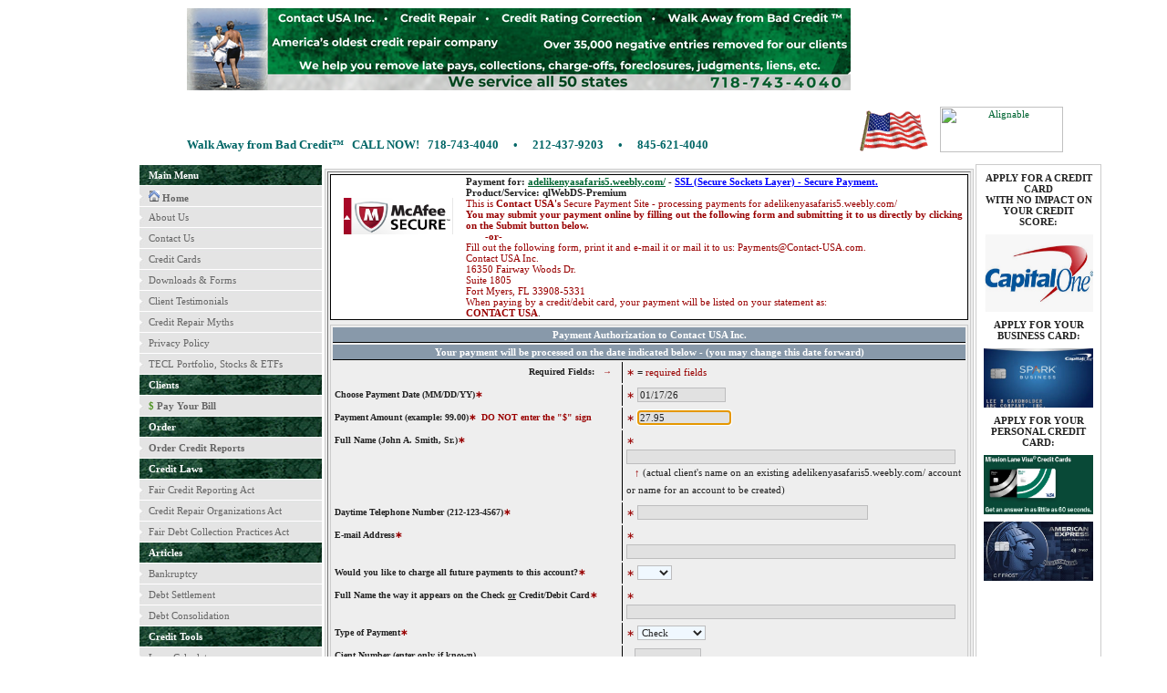

--- FILE ---
content_type: text/html; charset=utf-8
request_url: https://www.contact-usa.com/?pay_bill&website=adelikenyasafaris5.weebly.com/&product=qlWebDS-Premium&pay_amt=27.95
body_size: 6130
content:
<!DOCTYPE HTML PUBLIC "-//W3C//DTD HTML 4.01 Transitional//EN">
<html>
	<head>
		<title>Contact USA Credit Repair</title>
			<meta name="description" content="Contact USA is the oldest credit repair company in America. Credit repair consulting firm specializing in credit improvement, credit rating correction and credit monitoring.">
			<meta name="keywords" content="credit repair,credit reports,credit scores,credit rating correction,monitoring,credit cards,card applications,mortgage calculators,interest rate,articles">
			<meta name="author" content="Contact USA">
			<meta name="copyright" content="Copyright (c) 1993-26 by Contact USA Inc. All Rights Reserved.">
			<meta name="robots" content="index,all,follow">
			<meta name="revisit-after" content="5 days">
			<meta name="distribution" content="global">
			<meta name="resource-type" content="document">
			<meta name="rating" content="general">
			<meta name="generator" content="qlWebQS Pro-6.7.0a-B-1DL-4/2025 - Quick Site">
			<meta name="expires" content="0">
			<meta http-equiv="cache-control" content="no-cache">
			<meta http-equiv="content-type" content="text/html; charset=utf-8">
		<link href="https://www.Contact-USA.com/templates/Contact-USA-NEW/style.css" rel="stylesheet" type="text/css">
		<link href="https://www.Contact-USA.com/java_scripts/custom-style.css" rel="stylesheet" type="text/css">
		<link href="https://www.Contact-USA.com/images/directory_banners/favicon.ico" rel="shortcut icon">
		
	</head>
	<body>
		<!-- Loading Spinner -->
		<div id="loading-spinner" style="display: none;">
			<div class="spinner"></div>
		</div>
<!-- Copyright (c) Contact USA Inc. (http://www.qlWebScripts.com) All Rights Reserved. -->
<!-- This file may be used with Default, Blue, Coffee, Golden, Khaki, Midnight and Rusty Templates -->
<div style="text-align: center; width: 100%;">
	<div style="text-align: left; margin: auto; width: 980px;">
		<table>
			<tbody>
				<!-- Main Banner/Logo -->
				<tr>
					<td colspan="3" style="padding-left: 11px;">
						<table align="center" cellpadding="3" cellspacing="3" border="0">
	<tr>
		<td align="center" valign="middle">
			<a href="https://www.Contact-USA.com" title="Contact USA Credit Repair Services">
				<img src="https://www.Contact-USA.com/images/directory_banners/Contact-USA_728x90.png" title="Credit Repair" border="0" width="728" height="90" alt="Contact USA Credit Repair">
			</a>
		</td>
	</tr>
<tr>
	<td style="color: #006666; underline; text-align: center; vertical-align: bottom;">
	</td>
</tr>	
<tr>
	<td style="color: #006666; underline; text-align: left; font-size: 13px; vertical-align: bottom;"><b>Walk Away from Bad Credit&trade;   CALL NOW!   718-743-4040  &bull;  212-437-9203  &bull;  845-621-4040</b>
	</td>
	<td colspan="3" style="text-align: center; vertical-align: bottom;"><img src="https://www.Contact-USA.com/images/Waving-American-Flag.gif" border="0" width="80" height="50" alt="Waving American Flag">
	</td>
	<td colspan="3" style="text-align: center; vertical-align: bottom;"><a href="https://www.alignable.com/new-york-ny/contact-usa-walk-away-from-bad-credit-tm-americas-oldest-credit-repair-company" target="_blank"><img title="Contact USA is Recommended by Locals on Alignable" src="https://www.alignable.com/assets/badge/alignable-r.png" border="0" width="135" height="50" alt="Alignable"/></a>
	</td>
</tr>
</table>
					</td>
				</tr>
				<!-- Site Description -->
				<tr>
					<td colspan="3" style="padding-left: 11px; padding-right: 11px; font-family: verdana; font-weight: bold; text-align: justify;">
						
					</td>
				</tr>
				<tr>
					<td class="ql_left">
						
						<!-- Main Menu -->
						<div id="button">
							<ul>
								<li class="menu_top">Main Menu</li>
        						<li style="color: #23559C; font-weight: bold;"><a href="./"><img src="images/directory_banners/home_16x16.gif" border="0" width="12" height="12" alt="Home"> Home</a></li>
        						
        						
        						
	      						<!-- Main Pages -->
	      						
	    	 					
    							<li><a href="https://www.Contact-USA.com/about-us.html" >About Us</a></li>
	       						
    							<li><a href="https://www.Contact-USA.com/contact-us.html" >Contact Us</a></li>
	       						
    							<li><a href="https://www.Contact-USA.com/credit-cards.html" >Credit Cards</a></li>
	       						
    							<li><a href="https://www.Contact-USA.com/downloads-and-forms.html" >Downloads &amp; Forms</a></li>
	       						
    							<li><a href="https://www.Contact-USA.com/client-testimonials.html" >Client Testimonials</a></li>
	       						
    							<li><a href="https://www.Contact-USA.com/credit-repair-myths-facts-and-the-law.html" >Credit Repair Myths</a></li>
	       						
    							<li><a href="https://www.Contact-USA.com/privacy-policy.html" >Privacy Policy</a></li>
	       						
    							<li><a href="https://www.Contact-USA.com/retire-with-TECL.html" >TECL Portfolio, Stocks &amp; ETFs</a></li>
	       						
	      						
      						</ul>
      	<!-- Clients -->
      	<ul>
    	<li class="menu_top">Clients</li>
        <li style="color: #23559C; font-weight: bold; vertical-align: middle;"><a href="https://www.Contact-USA.com/?page=cu_payment&website=Contact-USA.com&product=Contact-USA" target="_blank" title="Make a Payment"><b style="color: #509425;">$ </b>Pay Your Bill</a></li>
        </ul>
        <!-- Order -->
      	<ul>
    	<li class="menu_top">Order</li>
        <li style="color: #23559C; font-weight: bold; vertical-align: middle;"><a href="https://www.Contact-USA.com/?page=order&website=Contact-USA.com&product=Contact-USA" target="_blank" title="Order Credit Reports"><b style="color: #509425;"></b>Order Credit Reports</a></li>
        </ul>
        <!--
        <ul>
        <li><a href="lists/" target="_blank">Register/Subscribe/Unsubscribe</a></li>
	  <li><a href="login.htm">Login</a></li>
      </ul>
      <ul>
    	<li class="menu_top">Credit Services</li>
        <li><a href="credit-reports.html">Credit Reports</a></li>
        <li><a href="credit-scores.html">Credit Scores</a></li>
        <li><a href="credit-monitoring.html">Credit Reports - Scores Monitoring</a></li>
        <li><a href="credit-repair.html">Credit Repair - Rating Correctoion</a></li>
        <li><a href="identity-fraud.html">Identity Fraud & Theft</a></li>
        //-->
      </ul>
      <ul>
    	<li class="menu_top">Credit Laws</li>
        <li><a href="fcra.html">Fair Credit Reporting Act</a></li>
        <li><a href="croa.html">Credit Repair Organizations Act</a></li>
        <li><a href="fdcpa.html">Fair Debt Collection Practices Act</a></li>
      </ul>
      <ul>
    	<li class="menu_top">Articles</li>
        <li><a href="about-bankruptcy.html">Bankruptcy</a></li>
        <li><a href="about-debt-settlement.html">Debt Settlement</a></li>
        <li><a href="about-debt-consolidation.html">Debt Consolidation</a></li>
      </ul>
      <ul>
    	<li class="menu_top">Credit Tools</li>
        <li><a href="loan-calculator.html">Loan Calculator</a></li>
        <li><a href="interest-calculator.html">Interest Calculator</a></li>
        <li><a href="mortgage-calculator.html">Mortgage Calculator</a></li>
        <li><a href="loan-amortization-calculator.html">Loan Amortization Calculator</a></li>
        <li><a href="debt-consolidation-calculator.html">Debt Consolidation Calculator</a></li>
        <li><a href="bi-weekly-mortgage-calculator.html">Bi-weekly Mortgage Calculator</a></li>
        <li><a href="mortgage-payoff-goal-calculator.html">Mortgage Payoff Goal Calculator</a></li>
      </ul>
      <ul>
    	<li class="menu_top">Credit Related Links</li>
		<li><a href="credit-bureaus.html">Information About CRAs</a></li>
      </ul>
      						<!-- Main Categories -->
      						
						</div>

      					<!-- Statistics -->
						
  					
  					<!-- Left Block -->
  					
  				</td>
  				<td class="ql_main">
      			<!-- Banner Rotator -->
  					
      					<!-- Categories Block -->
  						<div id="dhtmltooltip">
</div>
<script type="text/javascript">
/***********************************************
* Cool DHTML tooltip script - Dynamic Drive DHTML code library (www.dynamicdrive.com)
* This notice MUST stay intact for legal use
* Visit Dynamic Drive at http://www.dynamicdrive.com/ for full source code
***********************************************/
var offsetxpoint=-60 //Customize x offset of tooltip
var offsetypoint=20 //Customize y offset of tooltip
var ie=document.all
var ns6=document.getElementById && !document.all
var enabletip=false
if (ie||ns6)
var tipobj=document.all? document.all["dhtmltooltip"] : document.getElementById? document.getElementById("dhtmltooltip") : ""

function ietruebody(){
return (document.compatMode && document.compatMode!="BackCompat")? document.documentElement : document.body
}

function ddrivetip(thetext, thecolor, thewidth){
if (ns6||ie){
if (typeof thewidth!="undefined") tipobj.style.width=thewidth+"px"
if (typeof thecolor!="undefined" && thecolor!="") tipobj.style.backgroundColor=thecolor
tipobj.innerHTML=thetext
enabletip=true
return false
}
}

function positiontip(e){
if (enabletip){
var curX=(ns6)?e.pageX : event.clientX+ietruebody().scrollLeft;
var curY=(ns6)?e.pageY : event.clientY+ietruebody().scrollTop;
//Find out how close the mouse is to the corner of the window
var rightedge=ie&&!window.opera? ietruebody().clientWidth-event.clientX-offsetxpoint : window.innerWidth-e.clientX-offsetxpoint-20
var bottomedge=ie&&!window.opera? ietruebody().clientHeight-event.clientY-offsetypoint : window.innerHeight-e.clientY-offsetypoint-20

var leftedge=(offsetxpoint<0)? offsetxpoint*(-1) : -1000

//if the horizontal distance isn't enough to accomodate the width of the context menu
if (rightedge<tipobj.offsetWidth)
//move the horizontal position of the menu to the left by it's width
tipobj.style.left=ie? ietruebody().scrollLeft+event.clientX-tipobj.offsetWidth+"px" : window.pageXOffset+e.clientX-tipobj.offsetWidth+"px"
else if (curX<leftedge)
tipobj.style.left="5px"
else
//position the horizontal position of the menu where the mouse is positioned
tipobj.style.left=curX+offsetxpoint+"px"

//same concept with the vertical position
if (bottomedge<tipobj.offsetHeight)
tipobj.style.top=ie? ietruebody().scrollTop+event.clientY-tipobj.offsetHeight-offsetypoint+"px" : window.pageYOffset+e.clientY-tipobj.offsetHeight-offsetypoint+"px"
else
tipobj.style.top=curY+offsetypoint+"px"
tipobj.style.visibility="visible"
}
}

function hideddrivetip(){
  if (ns6||ie){
    enabletip=false
    tipobj.style.visibility="hidden"
    tipobj.style.left="-1000px"
    tipobj.style.backgroundColor=''
    tipobj.style.width=''
  }
}

document.onmousemove=positiontip
</script>

<form action="/index.php?pay_bill&amp;website=adelikenyasafaris5.weebly.com/&amp;product=qlWebDS-Premium&amp;pay_amt=27.95" method="post" name="payform" id="a">
<table class="form_o" cellpadding="2" cellspacing="2" border="1">
<tbody>
 <tr>
    <td>
	    
        <table class="form_i">
         <tbody>
           <tr>
			 <td align="center" valign="middle" width="20%">
				<br>
				<span id="siteseal"><script type="text/javascript" src="https://cdn.ywxi.net/js/1.js" async></script><br/><a style="font-family: arial; font-size: 9px" href="https://www.mcafeesecure.com/verify?host=contact-usa.com" target="_blank"><img src="https://www.Contact-USA.com/images/McAfee_Secure.png" border="0" width="120" height="40" alt="SSL"></a></span>
			 </td>
			 <td valign="bottom">
				<b>Payment for: <a href="http://www.adelikenyasafaris5.weebly.com/" target="_blank" title="Visit adelikenyasafaris5.weebly.com/"><u>adelikenyasafaris5.weebly.com/</u></a></b> - <b onMouseover="ddrivetip('<b>This site has earned the McAfee SECURE certification.')"; onMouseout="hideddrivetip()"><font color="blue"><u>SSL (Secure Sockets Layer) - Secure Payment.</u></font></b><br>
				<b>Product/Service: qlWebDS-Premium</b><br>
				<font color="#990000">This is <b>Contact USA's</b> Secure Payment Site - processing payments for adelikenyasafaris5.weebly.com/<br>
				<b>You may submit your payment online by filling out the following form and submitting it to us directly by clicking on the Submit button below.</b>
				<br>&nbsp; &nbsp; &nbsp; &nbsp;<b>-or-</b><br>
				 Fill out the following form, print it and e-mail it or mail it to us: Payments@Contact-USA.com.<br>
				 Contact USA Inc.<br>
				 16350 Fairway Woods Dr.<br>
				 Suite 1805<br>
				 Fort Myers, FL  33908-5331<br>
				 When paying by a credit/debit card, your payment will be listed on your statement as: <br><b>CONTACT USA</b></font>.
			 </td>
		   </tr>
</tbody>
</table>
<table class="form_o">
<tbody>
		   <tr>
             <td class="nag" colspan="2"><b>Payment Authorization to Contact USA Inc.</b></td>
           </tr>
           <tr>
             <td class="nag" colspan="2">Your payment will be processed on the date indicated below - (you may change this date forward)</td>
           </tr>
           <tr class="colored">
             <td class="lCForm" width="46%" align="right">Required Fields: &nbsp; <font color="#990000">&rarr;</font> &nbsp;&nbsp; </td>
             <td class="rCForm"><font color="#990000">&lowast;</font> = <font color="#990000">required fields</font></td>
           </tr>
           <tr>
             <td class="lCForm" width="46%">Choose Payment Date (MM/DD/YY)<font color="#990000">&lowast;</font></td>
             <td class="rCForm"> <font color="#990000">&lowast;</font> <input name="payment_date" value="01/17/26" maxlength="8" size="14" type="text"></td>
           </tr>
           <tr class="colored">
             <td class="lCForm" width="46%">Payment Amount (example: 99.00)<font color="#990000">&lowast; &nbsp;<b>DO NOT</b> enter the "$" sign</font></td>
             <td class="rCForm"> <font color="#990000">&lowast;</font> <input name="amount" value="27.95" readonly="readonly" maxlength="10" size="15" type="text"></td>
           </tr>
           <tr>
             <td class="lCForm" width="46%">Full Name (John A. Smith, Sr.)<font color="#990000">&lowast;</font></td>
             <td class="rCForm"> <font color="#990000">&lowast;</font> <input name="name" value="" maxlength="55" size="58" type="text"><br>&nbsp; &nbsp;<font color="#990000">&uarr;</font> (actual client's name on an existing adelikenyasafaris5.weebly.com/ account or name for an account to be created)</td>
           </tr>
           <tr class="colored">
             <td class="lCForm" width="46%">Daytime Telephone Number (212-123-4567)<font color="#990000">&lowast;</font></td>
             <td class="rCForm"> <font color="#990000">&lowast;</font> <input name="phone" value="" maxlength="25" size="40" type="text"></td>
           </tr>
           <tr>
             <td class="lCForm" width="46%">E-mail Address<font color="#990000">&lowast;</font></td>
             <td class="rCForm"> <font color="#990000">&lowast;</font> <input name="email" value="" maxlength="100" size="58" type="text"></td>
           </tr>
           <tr class="colored">
             <td class="lCForm" width="46%">Would you like to charge all future payments to this account?<font color="#990000">&lowast;</font></td>
             <td class="rCForm">
             	 <font color="#990000">&lowast;</font>
				<select name="future_payment">
					<option selected></option>
            		<option >Yes</option>
             		<option >No</option>
             	</select>
             </td>
           </tr>
           <tr>
             <td class="lCForm" width="46%">Full Name the way it appears on the Check <u>or</u> Credit/Debit Card<font color="#990000">&lowast;</font></td>
             <td class="rCForm"> <font color="#990000">&lowast;</font> <input name="payment_name" value="" maxlength="55" size="58" type="text"></td>
           </tr>
           <tr class="colored">
             <td class="lCForm" width="46%">Type of Payment<font color="#990000">&lowast;</font></td>
             <td class="rCForm">
             	 <font color="#990000">&lowast;</font> <select name="payment_type">
             		<option selected>Check</option>
             		<option >Amex</option>
             		<option >Discover</option>
             		<option >MasterCard</option>
             		<option >Visa</option>
             	</select>
             </td>
           </tr>
           <tr class="colored">
             <td class="lCForm" width="46%">Cient Number (enter only if known)</td>
             <td class="rCForm">&nbsp; &nbsp;<input name="client_number" value="" maxlength="25" size="10" type="text"><br>&nbsp; &nbsp;<font color="#990000">&uarr;</font> (enter only if known)</td>
           </tr>
           <tr>
             <td class="nag" colspan="2"><font color="#990000">CHECK PAYMENT:</font> the following fields (marked with red asterisk) are required ONLY if you selected to <font color="#990000">pay by check</font></td>
           </tr>
           <tr class="colored">
             <td class="lCForm" width="46%">Bank Name<font color="#990000">&lowast;</font></td>
             <td class="rCForm"> <font color="#990000">&lowast;</font> <input name="bank_name" value="" maxlength="100" size="58" type="text"></td>
           </tr>
           <tr>
             <td class="lCForm" width="46%">Bank 9 digit Routing Number<font color="#990000">&lowast;</font></td>
             <td class="rCForm"> <font color="#990000">&lowast;</font> <input name="routing_number" value="" maxlength="9" size="15" type="text"></td>
           </tr>
           <tr class="colored">
             <td class="lCForm" width="46%">Checking Account Number<font color="#990000">&lowast;</font></td>
             <td class="rCForm"> <font color="#990000">&lowast;</font> <input name="checking_number" value="" maxlength="20" size="58" type="text"></td>
           </tr>
           <tr>
             <td class="lCForm" width="46%"></td>
             <td class="rCForm"> &nbsp;&nbsp; <font color="#990000">&uarr;</font> The above must be a Checking Account Number (U.S. accounts only)</td>
           </tr>
           <tr class="colored">
             <td class="lCForm" width="46%">Check Number (optional)</td>
             <td class="rCForm">&nbsp; &nbsp;<input name="check_number" value="" maxlength="20" size="25" type="text"></td>
           </tr>
           <tr>
             <td class="nag" colspan="2"><font color="#990000">CREDIT/DEBIT CARD PAYMENT:</font> the following fields (marked with red asterisk) are required ONLY if you selected to <font color="#990000">pay by credit/debit card</font><br>The payment will be listed on your statement as: <font color="#990000"><b>CONTACT USA</b></font></td>
           </tr>
           <tr class="colored">
             <td class="lCForm" width="46%">Credit/Debit Card Number (no spaces or dashes)<font color="#990000">&lowast;</font></td>
             <td class="rCForm"> <font color="#990000">&lowast;</font> <input name="cc_number" value="" maxlength="16" size="58" type="text"></td>
           </tr>
           <tr>
             <td class="lCForm" width="46%"></td>

           </tr>
           <tr class="colored">
             <td class="lCForm" width="46%">Exp. Date (MM/YY)<font color="#990000">&lowast;</font></td>
             <td class="rCForm"> <font color="#990000">&lowast;</font> <input name="cc_exp_date" value="" maxlength="5" size="10" type="text"></td>
           </tr>
           <tr>
             <td class="lCForm" onMouseover="ddrivetip('<b>WHAT IS CREDIT/DEBIT CARD SECURITY CODE?<br><br>Visa, MC and Discover:</b> LAST 3 digits on the back of the card`s signature strip. <br><br><b>Amex:</b> 4 digits on the front of the card - ABOVE the account number')";
			 onMouseout="hideddrivetip()">Credit/Debit Card Security Code: (3 or 4 digits)<font color="blue"> <u>(?)</u></font><font color="#990000">&lowast;</font></td>
             <td class="rCForm"> <font color="#990000">&lowast;</font> <input name="cc_sec_code" value="" maxlength="4" size="8" type="text"></td>
           </tr>
           <tr class="colored">
             <td class="lCForm" width="46%">Credit/Debit Card Billing Address<font color="#990000">&lowast;</font></td>
             <td class="rCForm"> <font color="#990000">&lowast;</font> <textarea name="bill_address" cols="58" rows="1" id="bill_address"></textarea></td>
           </tr>
           <tr>
             <td class="lCForm" width="46%">Notes, special instructions or anything else you wish to tell us</td>
             <td class="rCForm"> &nbsp; &nbsp;<textarea name="notes" cols="58" rows="1" id="notes"></textarea></td>
           </tr>
         </tbody>
        </table>
    </td>
 </tr>
<tr>
<td class="rCForm" style="text-align: justify;">
I hereby expressly authorize and instruct my financial institution to charge my account specified above and to deduct the amount specified above and remit directly to Contact USA, Inc. electronically, by paper means, or any other commercially accepted method. Furthermore, if I indicated above (Yes) that all my future payments are to be charged to the above mentioned account, Contact USA, Inc. will process such payments as soon as my account accrues any balance. When paying by a credit/debit card, my payment will be listed on my statement as Contact USA.
</td>
</tr>
<tr>
<td>
	    
</td>
</tr>
<tr>
 <td valign="bottom" class="rCForm" style="text-align: center;"> <img src="https://www.Contact-USA.com/images/directory_banners/hand_right_43x22.gif"> &nbsp;&nbsp; <input name="submit_cu_pay" value="Submit - Click here ONLY Once" type="submit" class="button4"></td>
</tr>
</tbody>
</table>
</form>
<script type="text/javascript" language="JavaScript">
	document.payform.amount.focus();
</script>
					</td>
      				<!-- Right Block -->
  					<td class="ql_right"><table align="center" cellpadding="3" cellspacing="2" border="0">
<tr align="center">
		<td align="center" valign="middle"><b>APPLY FOR A CREDIT CARD <br>WITH NO IMPACT ON YOUR CREDIT SCORE:</b>
</td>
</tr>
<tr align="center">
		<td align="center" valign="middle">
			<a href="https://i.capitalone.com/JvmbafzPE" title="CapitalOne Credit Cards" target="_blank">
				<img src="https://www.Contact-USA.com/images/directory_banners/CapitalOne.jpg" border="0" width="120" height="85" alt="Apply for your First Credit Card">
			</a>
		</td>
	</tr>
<tr align="center">
		<td align="center" valign="middle"><b>APPLY FOR YOUR BUSINESS CARD:</b>
</td>
</tr>
<tr align="center">
		<td align="center" valign="middle">
			<a href="https://www.capitalone.com/small-business/credit-cards/lp/referrals/?referralCode=A5DWZ0UX&amp;customerName=ART&amp;programCode=4007&amp;pId=505014" title="CapitalOne Business Credit Cards" target="_blank">
				<img src="https://www.Contact-USA.com/images/directory_banners/CapitalOne_Business.jpg" border="0" width="120" height="65" alt="Apply for your Business Credit Card">
			</a>
		</td>
	</tr>
<tr align="center">
		<td align="center" valign="middle"><b>APPLY FOR YOUR PERSONAL CREDIT CARD:</b>
</td>
</tr>
<tr align="center">
		<td align="center" valign="middle">
			<a href="https://apply.missionlane.com/prequalification?invite-code=MLPQRF2401&amp;utm_source=EMAIL&amp;utm_medium=referral&amp;utm_pt_id=569d7870-4ff8-4701-827a-a37721037aa7&amp;utm_pt_name=V2" title="Mission Lane Credit Cards" target="_blank">
				<img src="https://www.Contact-USA.com/images/directory_banners/Mission_Lane_Visa.jpg" border="0" width="120" height="65" alt="Get an Answer in as Little as 60 Seconds">
			</a>
		</td>
	</tr>
<tr align="center">
		<td align="center" valign="middle">
			<a href="https://americanexpress.com/en-us/referral/blue-cash-everyday-credit-card?ref=VERABa9Bo&amp;xl=cp10o6" title="Amex Credit Cards" target="_blank">
				<img src="https://www.Contact-USA.com/images/directory_banners/Amex.jpg" border="0" width="120" height="65" alt="Apply for Amex Card">
			</a>
		</td>
	</tr>
</table></td>
 				</tr>
      			<!-- Footer -->
				<tr>
					<!-- Footer. CAUTION!!! Do NOT change below this line!!! If your remove the <br> &nbsp; Powered by: <a href="http://www.qlWebScripts.com" target="_blank" title="qlWebQS Pro-6.7.0a-B-1DL-4/2025 - Quick Site"><u>qlWebQS Pro</u></a> or &nbsp; | &nbsp;Thumbnails by: <a href="http://www.thumbshots.com" target="_blank" title="Thumbnails Previews by Thumbshots"><u>Thumbshots Thumbnails</u></a> below - your site and/or Thumbnails will eventually STOP working! //-->
  					<td colspan="3" class="ql_foot">&nbsp; &copy; 1993-26 Contact USA Inc. All Rights Reserved.<br> &nbsp; Powered by: <a href="http://www.qlWebScripts.com" target="_blank" title="qlWebQS Pro-6.7.0a-B-1DL-4/2025 - Quick Site"><u>qlWebQS Pro</u></a></td>
				</tr>
			</tbody>
		</table>
	</div>
</div>
<script src="https://www.Contact-USA.com/java_scripts/func.js" type="text/javascript" language="JavaScript"></script>

  </body>
<script>'undefined'=== typeof _trfq || (window._trfq = []);'undefined'=== typeof _trfd && (window._trfd=[]),_trfd.push({'tccl.baseHost':'secureserver.net'},{'ap':'cpsh-oh'},{'server':'p3plzcpnl508645'},{'dcenter':'p3'},{'cp_id':'10264131'},{'cp_cl':'8'}) // Monitoring performance to make your website faster. If you want to opt-out, please contact web hosting support.</script><script src='https://img1.wsimg.com/traffic-assets/js/tccl.min.js'></script></html>
